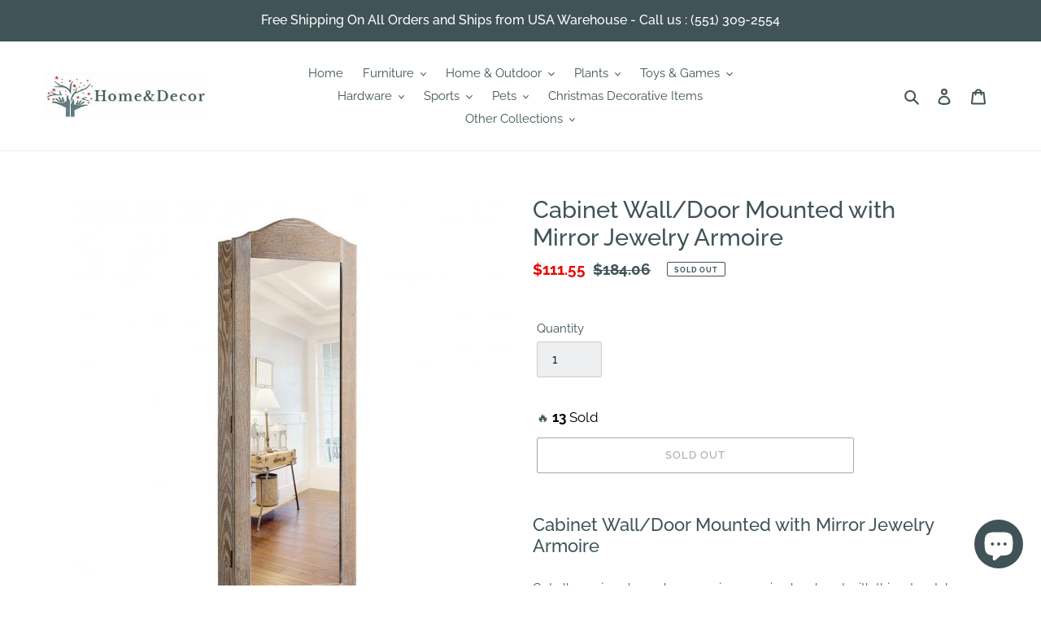

--- FILE ---
content_type: text/css
request_url: https://css.twik.io/spfy55931273377.css
body_size: 582
content:
.grid--uniform>LI.grid__item.grid__item--collection-template.small--one-half,.list-view-items LI.list-view-item,#SiteNav>LI:nth-of-type(2)>DIV>UL,#SiteNav>LI:nth-of-type(3)>DIV>UL,#SiteNav>LI:nth-of-type(4)>DIV>UL,#SiteNav>LI:nth-of-type(5)>DIV>UL,#SiteNav>LI:nth-of-type(6)>DIV>UL,#SiteNav>LI:nth-of-type(7)>DIV>UL,#SiteNav>LI:nth-of-type(8)>DIV>UL,#SiteNav>LI:nth-of-type(9)>DIV>UL,#MobileNav>LI:nth-of-type(2)>UL,#MobileNav>LI:nth-of-type(3)>UL,#MobileNav>LI:nth-of-type(4)>UL,#MobileNav>LI:nth-of-type(5)>UL,#MobileNav>LI:nth-of-type(6)>UL,#MobileNav>LI:nth-of-type(7)>UL,#MobileNav>LI:nth-of-type(8)>UL,#MobileNav>LI:nth-of-type(9)>UL{color: transparent !important; opacity: 0 !important; visibility: hidden !important;}

--- FILE ---
content_type: image/svg+xml
request_url: https://www.furniturehomedecorshop.com/cdn/shop/files/googlepay.svg
body_size: 5598
content:
<svg version="1.2" preserveAspectRatio="xMidYMid meet" height="445" viewBox="0 0 600 333.749992" zoomAndPan="magnify" width="800" xmlns:xlink="http://www.w3.org/1999/xlink" xmlns="http://www.w3.org/2000/svg"><defs><clipPath id="31987dfc66"><path d="M 0.222656 0 L 599.773438 0 L 599.773438 333.5 L 0.222656 333.5 Z M 0.222656 0"></path></clipPath><clipPath id="468e0bc466"><path d="M 235.773438 73 L 548.851562 73 L 548.851562 273 L 235.773438 273 Z M 235.773438 73"></path></clipPath><clipPath id="cce6a2ad1d"><path d="M 66 62.484375 L 209 62.484375 L 209 124 L 66 124 Z M 66 62.484375"></path></clipPath><clipPath id="9aa0a8002c"><path d="M 93.859375 118.753906 C 105.34375 107.199219 121.25 100.03125 138.738281 100.046875 C 154.859375 100.0625 169.570312 106.101562 180.726562 116.03125 C 182.324219 117.453125 184.890625 117.359375 186.40625 115.847656 L 206.875 95.429688 C 208.539062 93.769531 208.492188 91.050781 206.761719 89.457031 C 188.519531 72.660156 164.019531 62.523438 137.144531 62.921875 C 109.972656 63.328125 85.394531 74.585938 67.539062 92.5 C 65.550781 94.5 67.878906 118.683594 67.878906 118.683594 C 67.878906 118.683594 82.652344 130.027344 93.859375 118.753906 Z M 93.859375 118.753906"></path></clipPath><linearGradient id="12e3a3daa5" y2="77.444" gradientUnits="userSpaceOnUse" x2="432.435996" y1="77.444" gradientTransform="matrix(0.393745,0,0,0.392759,38.270284,62.912073)" x1="69.282009"><stop offset="0" style="stop-color:#ff637b;stop-opacity:1;"></stop><stop offset="0.015625" style="stop-color:#ff637b;stop-opacity:1;"></stop><stop offset="0.0234375" style="stop-color:#ff627a;stop-opacity:1;"></stop><stop offset="0.03125" style="stop-color:#ff6179;stop-opacity:1;"></stop><stop offset="0.0390625" style="stop-color:#ff6078;stop-opacity:1;"></stop><stop offset="0.046875" style="stop-color:#ff6077;stop-opacity:1;"></stop><stop offset="0.0546875" style="stop-color:#ff5f77;stop-opacity:1;"></stop><stop offset="0.0625" style="stop-color:#ff5e76;stop-opacity:1;"></stop><stop offset="0.0703125" style="stop-color:#ff5d75;stop-opacity:1;"></stop><stop offset="0.078125" style="stop-color:#ff5c74;stop-opacity:1;"></stop><stop offset="0.0859375" style="stop-color:#ff5c73;stop-opacity:1;"></stop><stop offset="0.09375" style="stop-color:#fe5b73;stop-opacity:1;"></stop><stop offset="0.101562" style="stop-color:#fe5a72;stop-opacity:1;"></stop><stop offset="0.109375" style="stop-color:#fe5971;stop-opacity:1;"></stop><stop offset="0.117188" style="stop-color:#fe5970;stop-opacity:1;"></stop><stop offset="0.125" style="stop-color:#fe5870;stop-opacity:1;"></stop><stop offset="0.132812" style="stop-color:#fe576f;stop-opacity:1;"></stop><stop offset="0.140625" style="stop-color:#fe566e;stop-opacity:1;"></stop><stop offset="0.148438" style="stop-color:#fe566d;stop-opacity:1;"></stop><stop offset="0.15625" style="stop-color:#fe556c;stop-opacity:1;"></stop><stop offset="0.164063" style="stop-color:#fe546c;stop-opacity:1;"></stop><stop offset="0.171875" style="stop-color:#fe536b;stop-opacity:1;"></stop><stop offset="0.179688" style="stop-color:#fe536a;stop-opacity:1;"></stop><stop offset="0.1875" style="stop-color:#fe5269;stop-opacity:1;"></stop><stop offset="0.195313" style="stop-color:#fe5168;stop-opacity:1;"></stop><stop offset="0.203125" style="stop-color:#fe5068;stop-opacity:1;"></stop><stop offset="0.210938" style="stop-color:#fe4f67;stop-opacity:1;"></stop><stop offset="0.21875" style="stop-color:#fe4f66;stop-opacity:1;"></stop><stop offset="0.226563" style="stop-color:#fe4e65;stop-opacity:1;"></stop><stop offset="0.234375" style="stop-color:#fe4d64;stop-opacity:1;"></stop><stop offset="0.242188" style="stop-color:#fe4c64;stop-opacity:1;"></stop><stop offset="0.25" style="stop-color:#fe4c63;stop-opacity:1;"></stop><stop offset="0.257812" style="stop-color:#fd4b62;stop-opacity:1;"></stop><stop offset="0.265625" style="stop-color:#fd4a61;stop-opacity:1;"></stop><stop offset="0.273437" style="stop-color:#fd4960;stop-opacity:1;"></stop><stop offset="0.28125" style="stop-color:#fd4960;stop-opacity:1;"></stop><stop offset="0.289063" style="stop-color:#fd485f;stop-opacity:1;"></stop><stop offset="0.296875" style="stop-color:#fd475e;stop-opacity:1;"></stop><stop offset="0.304688" style="stop-color:#fd465d;stop-opacity:1;"></stop><stop offset="0.3125" style="stop-color:#fd465d;stop-opacity:1;"></stop><stop offset="0.320312" style="stop-color:#fd455c;stop-opacity:1;"></stop><stop offset="0.328125" style="stop-color:#fd445b;stop-opacity:1;"></stop><stop offset="0.335937" style="stop-color:#fd435a;stop-opacity:1;"></stop><stop offset="0.34375" style="stop-color:#fd4259;stop-opacity:1;"></stop><stop offset="0.351562" style="stop-color:#fd4259;stop-opacity:1;"></stop><stop offset="0.359375" style="stop-color:#fd4158;stop-opacity:1;"></stop><stop offset="0.367188" style="stop-color:#fd4057;stop-opacity:1;"></stop><stop offset="0.375" style="stop-color:#fd3f56;stop-opacity:1;"></stop><stop offset="0.382812" style="stop-color:#fd3f55;stop-opacity:1;"></stop><stop offset="0.390625" style="stop-color:#fd3e55;stop-opacity:1;"></stop><stop offset="0.398437" style="stop-color:#fd3d54;stop-opacity:1;"></stop><stop offset="0.40625" style="stop-color:#fd3c53;stop-opacity:1;"></stop><stop offset="0.414062" style="stop-color:#fd3c52;stop-opacity:1;"></stop><stop offset="0.421875" style="stop-color:#fc3b51;stop-opacity:1;"></stop><stop offset="0.429688" style="stop-color:#fc3a51;stop-opacity:1;"></stop><stop offset="0.4375" style="stop-color:#fc3950;stop-opacity:1;"></stop><stop offset="0.445312" style="stop-color:#fc384f;stop-opacity:1;"></stop><stop offset="0.453125" style="stop-color:#fc384e;stop-opacity:1;"></stop><stop offset="0.460938" style="stop-color:#fc374e;stop-opacity:1;"></stop><stop offset="0.46875" style="stop-color:#fc364d;stop-opacity:1;"></stop><stop offset="0.476562" style="stop-color:#fc354c;stop-opacity:1;"></stop><stop offset="0.484375" style="stop-color:#fc354b;stop-opacity:1;"></stop><stop offset="0.492187" style="stop-color:#fc344a;stop-opacity:1;"></stop><stop offset="0.5" style="stop-color:#fc334a;stop-opacity:1;"></stop><stop offset="0.507813" style="stop-color:#fc3249;stop-opacity:1;"></stop><stop offset="0.515625" style="stop-color:#fc3248;stop-opacity:1;"></stop><stop offset="0.523438" style="stop-color:#fc3147;stop-opacity:1;"></stop><stop offset="0.53125" style="stop-color:#fc3046;stop-opacity:1;"></stop><stop offset="0.539062" style="stop-color:#fc2f46;stop-opacity:1;"></stop><stop offset="0.546875" style="stop-color:#fc2f45;stop-opacity:1;"></stop><stop offset="0.554688" style="stop-color:#fc2e44;stop-opacity:1;"></stop><stop offset="0.5625" style="stop-color:#fc2d43;stop-opacity:1;"></stop><stop offset="0.570313" style="stop-color:#fc2c42;stop-opacity:1;"></stop><stop offset="0.578125" style="stop-color:#fb2b42;stop-opacity:1;"></stop><stop offset="0.585938" style="stop-color:#fb2b41;stop-opacity:1;"></stop><stop offset="0.59375" style="stop-color:#fb2a40;stop-opacity:1;"></stop><stop offset="0.601562" style="stop-color:#fb293f;stop-opacity:1;"></stop><stop offset="0.609375" style="stop-color:#fb283f;stop-opacity:1;"></stop><stop offset="0.617188" style="stop-color:#fb283e;stop-opacity:1;"></stop><stop offset="0.625" style="stop-color:#fb273d;stop-opacity:1;"></stop><stop offset="0.632813" style="stop-color:#fb263c;stop-opacity:1;"></stop><stop offset="0.640625" style="stop-color:#fb253b;stop-opacity:1;"></stop><stop offset="0.648438" style="stop-color:#fb253b;stop-opacity:1;"></stop><stop offset="0.65625" style="stop-color:#fb243a;stop-opacity:1;"></stop><stop offset="0.664063" style="stop-color:#fb2339;stop-opacity:1;"></stop><stop offset="0.671875" style="stop-color:#fb2238;stop-opacity:1;"></stop><stop offset="0.679688" style="stop-color:#fb2237;stop-opacity:1;"></stop><stop offset="0.6875" style="stop-color:#fb2137;stop-opacity:1;"></stop><stop offset="0.695312" style="stop-color:#fb2036;stop-opacity:1;"></stop><stop offset="0.703125" style="stop-color:#fb1f35;stop-opacity:1;"></stop><stop offset="0.710938" style="stop-color:#fb1e34;stop-opacity:1;"></stop><stop offset="0.71875" style="stop-color:#fb1e33;stop-opacity:1;"></stop><stop offset="0.726562" style="stop-color:#fb1d33;stop-opacity:1;"></stop><stop offset="0.734375" style="stop-color:#fb1c32;stop-opacity:1;"></stop><stop offset="0.742188" style="stop-color:#fa1b31;stop-opacity:1;"></stop><stop offset="0.75" style="stop-color:#fa1b30;stop-opacity:1;"></stop><stop offset="0.757812" style="stop-color:#fa1a30;stop-opacity:1;"></stop><stop offset="0.765625" style="stop-color:#fa192f;stop-opacity:1;"></stop><stop offset="0.773438" style="stop-color:#fa182e;stop-opacity:1;"></stop><stop offset="0.78125" style="stop-color:#fa182d;stop-opacity:1;"></stop><stop offset="0.789063" style="stop-color:#fa172c;stop-opacity:1;"></stop><stop offset="0.796875" style="stop-color:#fa162c;stop-opacity:1;"></stop><stop offset="0.804688" style="stop-color:#fa152b;stop-opacity:1;"></stop><stop offset="0.8125" style="stop-color:#fa142a;stop-opacity:1;"></stop><stop offset="0.820312" style="stop-color:#fa1429;stop-opacity:1;"></stop><stop offset="0.828125" style="stop-color:#fa1328;stop-opacity:1;"></stop><stop offset="0.835938" style="stop-color:#fa1228;stop-opacity:1;"></stop><stop offset="0.84375" style="stop-color:#fa1127;stop-opacity:1;"></stop><stop offset="0.851563" style="stop-color:#fa1126;stop-opacity:1;"></stop><stop offset="0.859375" style="stop-color:#fa1025;stop-opacity:1;"></stop><stop offset="0.867188" style="stop-color:#fa0f24;stop-opacity:1;"></stop><stop offset="0.875" style="stop-color:#fa0e24;stop-opacity:1;"></stop><stop offset="0.882813" style="stop-color:#fa0e23;stop-opacity:1;"></stop><stop offset="0.890625" style="stop-color:#fa0d22;stop-opacity:1;"></stop><stop offset="0.898438" style="stop-color:#fa0c21;stop-opacity:1;"></stop><stop offset="0.90625" style="stop-color:#f90b21;stop-opacity:1;"></stop><stop offset="0.914063" style="stop-color:#f90b20;stop-opacity:1;"></stop><stop offset="0.921875" style="stop-color:#f90a1f;stop-opacity:1;"></stop><stop offset="0.929688" style="stop-color:#f9091e;stop-opacity:1;"></stop><stop offset="0.9375" style="stop-color:#f9081d;stop-opacity:1;"></stop><stop offset="0.945313" style="stop-color:#f9071d;stop-opacity:1;"></stop><stop offset="0.953125" style="stop-color:#f9071c;stop-opacity:1;"></stop><stop offset="0.960938" style="stop-color:#f9061b;stop-opacity:1;"></stop><stop offset="0.96875" style="stop-color:#f9051a;stop-opacity:1;"></stop><stop offset="0.976563" style="stop-color:#f90419;stop-opacity:1;"></stop><stop offset="0.984375" style="stop-color:#f90419;stop-opacity:1;"></stop><stop offset="0.992188" style="stop-color:#f90318;stop-opacity:1;"></stop><stop offset="1" style="stop-color:#f90217;stop-opacity:1;"></stop></linearGradient><clipPath id="596fa9ca2f"><path d="M 77 79 L 199 79 L 199 119 L 77 119 Z M 77 79"></path></clipPath><clipPath id="36095f29d6"><path d="M 93.859375 118.753906 C 105.34375 107.199219 121.25 100.03125 138.738281 100.046875 C 154.859375 100.0625 169.570312 106.101562 180.726562 116.03125 C 182.324219 117.453125 184.890625 117.359375 186.40625 115.847656 L 198.152344 104.132812 C 197.128906 103.34375 196.121094 102.515625 195.136719 101.644531 C 179.820312 88.117188 159.898438 79.507812 137.78125 79.742188 C 114.84375 79.980469 94.242188 89.3125 79.347656 104.277344 C 77.71875 105.914062 77.078125 118.707031 77.078125 118.707031 C 77.078125 118.707031 78.988281 118.535156 93.859375 118.753906 Z M 93.859375 118.753906"></path></clipPath><linearGradient id="197c65395d" y2="6.010098" gradientUnits="userSpaceOnUse" x2="134.808023" y1="209.715828" gradientTransform="matrix(0.393745,0,0,0.392759,38.270284,62.912073)" x1="338.512853"><stop offset="0" style="stop-color:#ff6178;stop-opacity:1;"></stop><stop offset="0.0078125" style="stop-color:#ff6078;stop-opacity:1;"></stop><stop offset="0.015625" style="stop-color:#ff5f77;stop-opacity:1;"></stop><stop offset="0.0234375" style="stop-color:#ff5f77;stop-opacity:1;"></stop><stop offset="0.03125" style="stop-color:#ff5e76;stop-opacity:1;"></stop><stop offset="0.0390625" style="stop-color:#ff5d75;stop-opacity:1;"></stop><stop offset="0.046875" style="stop-color:#ff5d75;stop-opacity:1;"></stop><stop offset="0.0546875" style="stop-color:#ff5c74;stop-opacity:1;"></stop><stop offset="0.0625" style="stop-color:#ff5b73;stop-opacity:1;"></stop><stop offset="0.0703125" style="stop-color:#fe5b72;stop-opacity:1;"></stop><stop offset="0.078125" style="stop-color:#fe5a72;stop-opacity:1;"></stop><stop offset="0.0859375" style="stop-color:#fe5971;stop-opacity:1;"></stop><stop offset="0.09375" style="stop-color:#fe5970;stop-opacity:1;"></stop><stop offset="0.101562" style="stop-color:#fe5870;stop-opacity:1;"></stop><stop offset="0.109375" style="stop-color:#fe576f;stop-opacity:1;"></stop><stop offset="0.117188" style="stop-color:#fe576e;stop-opacity:1;"></stop><stop offset="0.125" style="stop-color:#fe566d;stop-opacity:1;"></stop><stop offset="0.132813" style="stop-color:#fe556d;stop-opacity:1;"></stop><stop offset="0.140625" style="stop-color:#fe556c;stop-opacity:1;"></stop><stop offset="0.148438" style="stop-color:#fe546b;stop-opacity:1;"></stop><stop offset="0.15625" style="stop-color:#fe536b;stop-opacity:1;"></stop><stop offset="0.164063" style="stop-color:#fe526a;stop-opacity:1;"></stop><stop offset="0.171875" style="stop-color:#fe5269;stop-opacity:1;"></stop><stop offset="0.179688" style="stop-color:#fe5169;stop-opacity:1;"></stop><stop offset="0.1875" style="stop-color:#fe5068;stop-opacity:1;"></stop><stop offset="0.195312" style="stop-color:#fe5067;stop-opacity:1;"></stop><stop offset="0.203125" style="stop-color:#fe4f66;stop-opacity:1;"></stop><stop offset="0.210938" style="stop-color:#fe4e66;stop-opacity:1;"></stop><stop offset="0.21875" style="stop-color:#fe4e65;stop-opacity:1;"></stop><stop offset="0.226563" style="stop-color:#fe4d64;stop-opacity:1;"></stop><stop offset="0.234375" style="stop-color:#fe4c64;stop-opacity:1;"></stop><stop offset="0.242188" style="stop-color:#fe4c63;stop-opacity:1;"></stop><stop offset="0.245254" style="stop-color:#fd4b62;stop-opacity:1;"></stop><stop offset="0.25" style="stop-color:#fd4b62;stop-opacity:1;"></stop><stop offset="0.257813" style="stop-color:#fd4a61;stop-opacity:1;"></stop><stop offset="0.265625" style="stop-color:#fd4a61;stop-opacity:1;"></stop><stop offset="0.273438" style="stop-color:#fd4960;stop-opacity:1;"></stop><stop offset="0.28125" style="stop-color:#fd485f;stop-opacity:1;"></stop><stop offset="0.289063" style="stop-color:#fd485f;stop-opacity:1;"></stop><stop offset="0.296875" style="stop-color:#fd475e;stop-opacity:1;"></stop><stop offset="0.304688" style="stop-color:#fd465d;stop-opacity:1;"></stop><stop offset="0.3125" style="stop-color:#fd465d;stop-opacity:1;"></stop><stop offset="0.320312" style="stop-color:#fd455c;stop-opacity:1;"></stop><stop offset="0.328125" style="stop-color:#fd445b;stop-opacity:1;"></stop><stop offset="0.335937" style="stop-color:#fd435a;stop-opacity:1;"></stop><stop offset="0.34375" style="stop-color:#fd435a;stop-opacity:1;"></stop><stop offset="0.351562" style="stop-color:#fd4259;stop-opacity:1;"></stop><stop offset="0.359375" style="stop-color:#fd4158;stop-opacity:1;"></stop><stop offset="0.367188" style="stop-color:#fd4158;stop-opacity:1;"></stop><stop offset="0.375" style="stop-color:#fd4057;stop-opacity:1;"></stop><stop offset="0.382812" style="stop-color:#fd3f56;stop-opacity:1;"></stop><stop offset="0.390625" style="stop-color:#fd3f55;stop-opacity:1;"></stop><stop offset="0.398438" style="stop-color:#fd3e55;stop-opacity:1;"></stop><stop offset="0.40625" style="stop-color:#fd3d54;stop-opacity:1;"></stop><stop offset="0.414062" style="stop-color:#fd3d53;stop-opacity:1;"></stop><stop offset="0.421875" style="stop-color:#fd3c53;stop-opacity:1;"></stop><stop offset="0.429688" style="stop-color:#fc3b52;stop-opacity:1;"></stop><stop offset="0.4375" style="stop-color:#fc3b51;stop-opacity:1;"></stop><stop offset="0.445313" style="stop-color:#fc3a51;stop-opacity:1;"></stop><stop offset="0.453125" style="stop-color:#fc3950;stop-opacity:1;"></stop><stop offset="0.460938" style="stop-color:#fc394f;stop-opacity:1;"></stop><stop offset="0.46875" style="stop-color:#fc384e;stop-opacity:1;"></stop><stop offset="0.476563" style="stop-color:#fc374e;stop-opacity:1;"></stop><stop offset="0.484375" style="stop-color:#fc364d;stop-opacity:1;"></stop><stop offset="0.492188" style="stop-color:#fc364c;stop-opacity:1;"></stop><stop offset="0.5" style="stop-color:#fc354c;stop-opacity:1;"></stop><stop offset="0.507812" style="stop-color:#fc344b;stop-opacity:1;"></stop><stop offset="0.515625" style="stop-color:#fc344a;stop-opacity:1;"></stop><stop offset="0.523438" style="stop-color:#fc3349;stop-opacity:1;"></stop><stop offset="0.53125" style="stop-color:#fc3249;stop-opacity:1;"></stop><stop offset="0.539062" style="stop-color:#fc3248;stop-opacity:1;"></stop><stop offset="0.546875" style="stop-color:#fc3147;stop-opacity:1;"></stop><stop offset="0.554687" style="stop-color:#fc3047;stop-opacity:1;"></stop><stop offset="0.5625" style="stop-color:#fc3046;stop-opacity:1;"></stop><stop offset="0.570312" style="stop-color:#fc2f45;stop-opacity:1;"></stop><stop offset="0.578125" style="stop-color:#fc2e45;stop-opacity:1;"></stop><stop offset="0.585937" style="stop-color:#fc2e44;stop-opacity:1;"></stop><stop offset="0.59375" style="stop-color:#fc2d43;stop-opacity:1;"></stop><stop offset="0.601563" style="stop-color:#fc2c42;stop-opacity:1;"></stop><stop offset="0.609375" style="stop-color:#fb2c42;stop-opacity:1;"></stop><stop offset="0.617188" style="stop-color:#fb2b41;stop-opacity:1;"></stop><stop offset="0.625" style="stop-color:#fb2a40;stop-opacity:1;"></stop><stop offset="0.632813" style="stop-color:#fb2940;stop-opacity:1;"></stop><stop offset="0.640625" style="stop-color:#fb293f;stop-opacity:1;"></stop><stop offset="0.648438" style="stop-color:#fb283e;stop-opacity:1;"></stop><stop offset="0.65625" style="stop-color:#fb273e;stop-opacity:1;"></stop><stop offset="0.664062" style="stop-color:#fb273d;stop-opacity:1;"></stop><stop offset="0.671875" style="stop-color:#fb263c;stop-opacity:1;"></stop><stop offset="0.679688" style="stop-color:#fb253b;stop-opacity:1;"></stop><stop offset="0.6875" style="stop-color:#fb253b;stop-opacity:1;"></stop><stop offset="0.695312" style="stop-color:#fb243a;stop-opacity:1;"></stop><stop offset="0.703125" style="stop-color:#fb2339;stop-opacity:1;"></stop><stop offset="0.710938" style="stop-color:#fb2339;stop-opacity:1;"></stop><stop offset="0.71875" style="stop-color:#fb2238;stop-opacity:1;"></stop><stop offset="0.726562" style="stop-color:#fb2137;stop-opacity:1;"></stop><stop offset="0.734375" style="stop-color:#fb2136;stop-opacity:1;"></stop><stop offset="0.742188" style="stop-color:#fb2036;stop-opacity:1;"></stop><stop offset="0.75" style="stop-color:#fb1f35;stop-opacity:1;"></stop><stop offset="0.754746" style="stop-color:#fb1f34;stop-opacity:1;"></stop><stop offset="0.757812" style="stop-color:#fb1e34;stop-opacity:1;"></stop><stop offset="0.765625" style="stop-color:#fb1e34;stop-opacity:1;"></stop><stop offset="0.773438" style="stop-color:#fb1d33;stop-opacity:1;"></stop><stop offset="0.78125" style="stop-color:#fb1c32;stop-opacity:1;"></stop><stop offset="0.789062" style="stop-color:#fb1c32;stop-opacity:1;"></stop><stop offset="0.796875" style="stop-color:#fa1b31;stop-opacity:1;"></stop><stop offset="0.804688" style="stop-color:#fa1a30;stop-opacity:1;"></stop><stop offset="0.8125" style="stop-color:#fa1a2f;stop-opacity:1;"></stop><stop offset="0.820312" style="stop-color:#fa192f;stop-opacity:1;"></stop><stop offset="0.828125" style="stop-color:#fa182e;stop-opacity:1;"></stop><stop offset="0.835938" style="stop-color:#fa182d;stop-opacity:1;"></stop><stop offset="0.84375" style="stop-color:#fa172d;stop-opacity:1;"></stop><stop offset="0.851562" style="stop-color:#fa162c;stop-opacity:1;"></stop><stop offset="0.859375" style="stop-color:#fa162b;stop-opacity:1;"></stop><stop offset="0.867188" style="stop-color:#fa152a;stop-opacity:1;"></stop><stop offset="0.875" style="stop-color:#fa142a;stop-opacity:1;"></stop><stop offset="0.882812" style="stop-color:#fa1429;stop-opacity:1;"></stop><stop offset="0.890625" style="stop-color:#fa1328;stop-opacity:1;"></stop><stop offset="0.898438" style="stop-color:#fa1228;stop-opacity:1;"></stop><stop offset="0.90625" style="stop-color:#fa1227;stop-opacity:1;"></stop><stop offset="0.914062" style="stop-color:#fa1126;stop-opacity:1;"></stop><stop offset="0.921875" style="stop-color:#fa1026;stop-opacity:1;"></stop><stop offset="0.929688" style="stop-color:#fa0f25;stop-opacity:1;"></stop><stop offset="0.9375" style="stop-color:#fa0f24;stop-opacity:1;"></stop><stop offset="0.945312" style="stop-color:#fa0e23;stop-opacity:1;"></stop><stop offset="0.953125" style="stop-color:#fa0d23;stop-opacity:1;"></stop><stop offset="0.960938" style="stop-color:#fa0d22;stop-opacity:1;"></stop><stop offset="0.96875" style="stop-color:#fa0c21;stop-opacity:1;"></stop><stop offset="0.976562" style="stop-color:#f90b21;stop-opacity:1;"></stop><stop offset="0.984375" style="stop-color:#f90b20;stop-opacity:1;"></stop><stop offset="0.992187" style="stop-color:#f90a1f;stop-opacity:1;"></stop><stop offset="1" style="stop-color:#f9091e;stop-opacity:1;"></stop></linearGradient><clipPath id="f62ae8214e"><path d="M 38.230469 92 L 95 92 L 95 235 L 38.230469 235 Z M 38.230469 92"></path></clipPath><clipPath id="1bbc1e9264"><path d="M 75.503906 162.496094 C 75.34375 180.226562 82.527344 196.28125 94.199219 207.824219 L 85.238281 227.105469 L 67.875 234.082031 C 49.621094 215.96875 38.308594 190.910156 38.269531 163.210938 C 38.230469 135.707031 49.425781 110.675781 67.542969 92.503906 L 93.859375 118.753906 C 82.652344 130.027344 75.652344 145.472656 75.503906 162.496094 Z M 75.503906 162.496094"></path></clipPath><linearGradient id="e1a9973b79" y2="379.330503" gradientUnits="userSpaceOnUse" x2="198.519496" y1="128.025502" gradientTransform="matrix(0.393745,0,0,0.392759,38.270284,62.912073)" x1="-52.785496"><stop offset="0" style="stop-color:#ffd833;stop-opacity:1;"></stop><stop offset="0.25" style="stop-color:#ffd733;stop-opacity:1;"></stop><stop offset="0.265625" style="stop-color:#fed733;stop-opacity:1;"></stop><stop offset="0.28125" style="stop-color:#fed633;stop-opacity:1;"></stop><stop offset="0.282804" style="stop-color:#fed533;stop-opacity:1;"></stop><stop offset="0.296875" style="stop-color:#fed433;stop-opacity:1;"></stop><stop offset="0.3125" style="stop-color:#fdd433;stop-opacity:1;"></stop><stop offset="0.328125" style="stop-color:#fdd333;stop-opacity:1;"></stop><stop offset="0.34375" style="stop-color:#fdd233;stop-opacity:1;"></stop><stop offset="0.359375" style="stop-color:#fcd133;stop-opacity:1;"></stop><stop offset="0.375" style="stop-color:#fcd033;stop-opacity:1;"></stop><stop offset="0.390625" style="stop-color:#fbcf32;stop-opacity:1;"></stop><stop offset="0.40625" style="stop-color:#fbce32;stop-opacity:1;"></stop><stop offset="0.421875" style="stop-color:#fbcd32;stop-opacity:1;"></stop><stop offset="0.4375" style="stop-color:#facc32;stop-opacity:1;"></stop><stop offset="0.453125" style="stop-color:#facb32;stop-opacity:1;"></stop><stop offset="0.46875" style="stop-color:#faca32;stop-opacity:1;"></stop><stop offset="0.484375" style="stop-color:#f9c932;stop-opacity:1;"></stop><stop offset="0.5" style="stop-color:#f9c832;stop-opacity:1;"></stop><stop offset="0.515625" style="stop-color:#f9c732;stop-opacity:1;"></stop><stop offset="0.53125" style="stop-color:#f8c632;stop-opacity:1;"></stop><stop offset="0.546875" style="stop-color:#f8c532;stop-opacity:1;"></stop><stop offset="0.5625" style="stop-color:#f7c432;stop-opacity:1;"></stop><stop offset="0.578125" style="stop-color:#f7c332;stop-opacity:1;"></stop><stop offset="0.59375" style="stop-color:#f7c232;stop-opacity:1;"></stop><stop offset="0.609375" style="stop-color:#f6c132;stop-opacity:1;"></stop><stop offset="0.625" style="stop-color:#f6c032;stop-opacity:1;"></stop><stop offset="0.640625" style="stop-color:#f6bf32;stop-opacity:1;"></stop><stop offset="0.65625" style="stop-color:#f5bf31;stop-opacity:1;"></stop><stop offset="0.671875" style="stop-color:#f5be31;stop-opacity:1;"></stop><stop offset="0.6875" style="stop-color:#f4bd31;stop-opacity:1;"></stop><stop offset="0.703125" style="stop-color:#f4bc31;stop-opacity:1;"></stop><stop offset="0.717196" style="stop-color:#f4bb31;stop-opacity:1;"></stop><stop offset="0.71875" style="stop-color:#f4ba31;stop-opacity:1;"></stop><stop offset="0.734375" style="stop-color:#f3ba31;stop-opacity:1;"></stop><stop offset="0.75" style="stop-color:#f3b931;stop-opacity:1;"></stop><stop offset="0.765625" style="stop-color:#f3b831;stop-opacity:1;"></stop><stop offset="0.78125" style="stop-color:#f2b731;stop-opacity:1;"></stop><stop offset="0.8125" style="stop-color:#f2b631;stop-opacity:1;"></stop><stop offset="0.875" style="stop-color:#f2b631;stop-opacity:1;"></stop><stop offset="1" style="stop-color:#f2b631;stop-opacity:1;"></stop></linearGradient><clipPath id="f8ba1c8ddc"><path d="M 55 104 L 95 104 L 95 223 L 55 223 Z M 55 104"></path></clipPath><clipPath id="da3b03c742"><path d="M 75.503906 162.496094 C 75.34375 180.226562 82.527344 196.28125 94.199219 207.824219 L 79.804688 222.183594 C 64.867188 207.382812 55.507812 186.988281 55.148438 164.414062 C 54.777344 140.929688 64.058594 119.636719 79.351562 104.28125 L 93.859375 118.753906 C 82.652344 130.027344 75.652344 145.472656 75.503906 162.496094 Z M 75.503906 162.496094"></path></clipPath><linearGradient id="daf6caf98d" y2="148.882995" gradientUnits="userSpaceOnUse" x2="-1.633005" y1="349.037994" gradientTransform="matrix(0.393745,0,0,0.392759,38.270284,62.912073)" x1="198.521994"><stop offset="0" style="stop-color:#ffd833;stop-opacity:1;"></stop><stop offset="0.125" style="stop-color:#ffd833;stop-opacity:1;"></stop><stop offset="0.140625" style="stop-color:#ffd733;stop-opacity:1;"></stop><stop offset="0.15625" style="stop-color:#fed633;stop-opacity:1;"></stop><stop offset="0.171875" style="stop-color:#fed633;stop-opacity:1;"></stop><stop offset="0.1875" style="stop-color:#fed533;stop-opacity:1;"></stop><stop offset="0.203125" style="stop-color:#fed433;stop-opacity:1;"></stop><stop offset="0.21875" style="stop-color:#fdd333;stop-opacity:1;"></stop><stop offset="0.234375" style="stop-color:#fdd333;stop-opacity:1;"></stop><stop offset="0.25" style="stop-color:#fdd233;stop-opacity:1;"></stop><stop offset="0.250106" style="stop-color:#fcd133;stop-opacity:1;"></stop><stop offset="0.265625" style="stop-color:#fcd133;stop-opacity:1;"></stop><stop offset="0.28125" style="stop-color:#fcd133;stop-opacity:1;"></stop><stop offset="0.296875" style="stop-color:#fcd033;stop-opacity:1;"></stop><stop offset="0.3125" style="stop-color:#fccf32;stop-opacity:1;"></stop><stop offset="0.328125" style="stop-color:#fbce32;stop-opacity:1;"></stop><stop offset="0.34375" style="stop-color:#fbce32;stop-opacity:1;"></stop><stop offset="0.359375" style="stop-color:#fbcd32;stop-opacity:1;"></stop><stop offset="0.375" style="stop-color:#fbcc32;stop-opacity:1;"></stop><stop offset="0.390625" style="stop-color:#facc32;stop-opacity:1;"></stop><stop offset="0.40625" style="stop-color:#facb32;stop-opacity:1;"></stop><stop offset="0.421875" style="stop-color:#faca32;stop-opacity:1;"></stop><stop offset="0.4375" style="stop-color:#f9c932;stop-opacity:1;"></stop><stop offset="0.453125" style="stop-color:#f9c932;stop-opacity:1;"></stop><stop offset="0.46875" style="stop-color:#f9c832;stop-opacity:1;"></stop><stop offset="0.484375" style="stop-color:#f9c732;stop-opacity:1;"></stop><stop offset="0.5" style="stop-color:#f8c732;stop-opacity:1;"></stop><stop offset="0.515625" style="stop-color:#f8c632;stop-opacity:1;"></stop><stop offset="0.53125" style="stop-color:#f8c532;stop-opacity:1;"></stop><stop offset="0.546875" style="stop-color:#f7c432;stop-opacity:1;"></stop><stop offset="0.5625" style="stop-color:#f7c432;stop-opacity:1;"></stop><stop offset="0.578125" style="stop-color:#f7c332;stop-opacity:1;"></stop><stop offset="0.59375" style="stop-color:#f7c232;stop-opacity:1;"></stop><stop offset="0.609375" style="stop-color:#f6c232;stop-opacity:1;"></stop><stop offset="0.625" style="stop-color:#f6c132;stop-opacity:1;"></stop><stop offset="0.640625" style="stop-color:#f6c032;stop-opacity:1;"></stop><stop offset="0.65625" style="stop-color:#f6bf32;stop-opacity:1;"></stop><stop offset="0.671875" style="stop-color:#f5bf31;stop-opacity:1;"></stop><stop offset="0.6875" style="stop-color:#f5be31;stop-opacity:1;"></stop><stop offset="0.703125" style="stop-color:#f5bd31;stop-opacity:1;"></stop><stop offset="0.71875" style="stop-color:#f4bd31;stop-opacity:1;"></stop><stop offset="0.734375" style="stop-color:#f4bc31;stop-opacity:1;"></stop><stop offset="0.749894" style="stop-color:#f4bb31;stop-opacity:1;"></stop><stop offset="0.75" style="stop-color:#f4bb31;stop-opacity:1;"></stop><stop offset="0.765625" style="stop-color:#f4ba31;stop-opacity:1;"></stop><stop offset="0.78125" style="stop-color:#f3ba31;stop-opacity:1;"></stop><stop offset="0.796875" style="stop-color:#f3b931;stop-opacity:1;"></stop><stop offset="0.8125" style="stop-color:#f3b831;stop-opacity:1;"></stop><stop offset="0.828125" style="stop-color:#f3b731;stop-opacity:1;"></stop><stop offset="0.84375" style="stop-color:#f2b731;stop-opacity:1;"></stop><stop offset="0.875" style="stop-color:#f2b631;stop-opacity:1;"></stop><stop offset="1" style="stop-color:#f2b631;stop-opacity:1;"></stop></linearGradient><clipPath id="b0c88e0392"><path d="M 67 207 L 210 207 L 210 263.332031 L 67 263.332031 Z M 67 207"></path></clipPath><clipPath id="a52d8fbfa0"><path d="M 183.203125 207.875 C 171.691406 219.253906 155.796875 226.195312 138.265625 226.082031 C 121.082031 225.972656 105.527344 219.019531 94.203125 207.820312 L 67.878906 234.078125 C 85.964844 252.019531 110.859375 263.136719 138.359375 263.21875 C 165.917969 263.304688 190.980469 252 209.210938 233.816406 L 201.6875 217.773438 Z M 183.203125 207.875"></path></clipPath><linearGradient id="380af5b822" y2="557.142484" gradientUnits="userSpaceOnUse" x2="387.212504" y1="307.037475" gradientTransform="matrix(0.393745,0,0,0.392759,38.270284,62.912073)" x1="137.107462"><stop offset="0" style="stop-color:#28a265;stop-opacity:1;"></stop><stop offset="0.25" style="stop-color:#28a265;stop-opacity:1;"></stop><stop offset="0.282413" style="stop-color:#28a265;stop-opacity:1;"></stop><stop offset="0.375" style="stop-color:#28a265;stop-opacity:1;"></stop><stop offset="0.390625" style="stop-color:#28a265;stop-opacity:1;"></stop><stop offset="0.398438" style="stop-color:#28a165;stop-opacity:1;"></stop><stop offset="0.40625" style="stop-color:#28a065;stop-opacity:1;"></stop><stop offset="0.414063" style="stop-color:#28a064;stop-opacity:1;"></stop><stop offset="0.421875" style="stop-color:#289f64;stop-opacity:1;"></stop><stop offset="0.429688" style="stop-color:#289f64;stop-opacity:1;"></stop><stop offset="0.4375" style="stop-color:#289e64;stop-opacity:1;"></stop><stop offset="0.445313" style="stop-color:#289d64;stop-opacity:1;"></stop><stop offset="0.453125" style="stop-color:#289d64;stop-opacity:1;"></stop><stop offset="0.460938" style="stop-color:#289c63;stop-opacity:1;"></stop><stop offset="0.46875" style="stop-color:#289b63;stop-opacity:1;"></stop><stop offset="0.476562" style="stop-color:#289b63;stop-opacity:1;"></stop><stop offset="0.484375" style="stop-color:#289a63;stop-opacity:1;"></stop><stop offset="0.492188" style="stop-color:#289963;stop-opacity:1;"></stop><stop offset="0.5" style="stop-color:#289962;stop-opacity:1;"></stop><stop offset="0.507812" style="stop-color:#289862;stop-opacity:1;"></stop><stop offset="0.515625" style="stop-color:#289862;stop-opacity:1;"></stop><stop offset="0.523438" style="stop-color:#289762;stop-opacity:1;"></stop><stop offset="0.53125" style="stop-color:#289662;stop-opacity:1;"></stop><stop offset="0.539063" style="stop-color:#289662;stop-opacity:1;"></stop><stop offset="0.546875" style="stop-color:#289561;stop-opacity:1;"></stop><stop offset="0.554688" style="stop-color:#289461;stop-opacity:1;"></stop><stop offset="0.5625" style="stop-color:#289461;stop-opacity:1;"></stop><stop offset="0.570313" style="stop-color:#289361;stop-opacity:1;"></stop><stop offset="0.578125" style="stop-color:#289361;stop-opacity:1;"></stop><stop offset="0.585938" style="stop-color:#289261;stop-opacity:1;"></stop><stop offset="0.59375" style="stop-color:#289160;stop-opacity:1;"></stop><stop offset="0.601562" style="stop-color:#289160;stop-opacity:1;"></stop><stop offset="0.609375" style="stop-color:#289060;stop-opacity:1;"></stop><stop offset="0.617188" style="stop-color:#288f60;stop-opacity:1;"></stop><stop offset="0.625" style="stop-color:#288f60;stop-opacity:1;"></stop><stop offset="0.632812" style="stop-color:#288e60;stop-opacity:1;"></stop><stop offset="0.640625" style="stop-color:#288d5f;stop-opacity:1;"></stop><stop offset="0.648438" style="stop-color:#288d5f;stop-opacity:1;"></stop><stop offset="0.65625" style="stop-color:#288c5f;stop-opacity:1;"></stop><stop offset="0.664062" style="stop-color:#288c5f;stop-opacity:1;"></stop><stop offset="0.671875" style="stop-color:#288b5f;stop-opacity:1;"></stop><stop offset="0.679688" style="stop-color:#288a5e;stop-opacity:1;"></stop><stop offset="0.6875" style="stop-color:#288a5e;stop-opacity:1;"></stop><stop offset="0.717587" style="stop-color:#28895e;stop-opacity:1;"></stop><stop offset="0.75" style="stop-color:#28895e;stop-opacity:1;"></stop><stop offset="1" style="stop-color:#28895e;stop-opacity:1;"></stop></linearGradient><clipPath id="073d009c40"><path d="M 79 207 L 198 207 L 198 247 L 79 247 Z M 79 207"></path></clipPath><clipPath id="c75c0e79cd"><path d="M 183.203125 207.875 C 171.691406 219.253906 155.796875 226.195312 138.265625 226.082031 C 121.082031 225.976562 105.527344 219.019531 94.203125 207.820312 L 79.804688 222.179688 C 94.90625 237.144531 115.707031 246.394531 138.675781 246.394531 C 161.644531 246.394531 182.441406 237.144531 197.542969 222.179688 Z M 183.203125 207.875"></path></clipPath><linearGradient id="12e9feb908" y2="312.475" gradientUnits="userSpaceOnUse" x2="161.964004" y1="511.090992" gradientTransform="matrix(0.393745,0,0,0.392759,38.270284,62.912073)" x1="360.580003"><stop offset="0" style="stop-color:#28a265;stop-opacity:1;"></stop><stop offset="0.0625" style="stop-color:#28a265;stop-opacity:1;"></stop><stop offset="0.09375" style="stop-color:#28a165;stop-opacity:1;"></stop><stop offset="0.125" style="stop-color:#28a065;stop-opacity:1;"></stop><stop offset="0.15625" style="stop-color:#28a064;stop-opacity:1;"></stop><stop offset="0.1875" style="stop-color:#289f64;stop-opacity:1;"></stop><stop offset="0.21875" style="stop-color:#289e64;stop-opacity:1;"></stop><stop offset="0.247238" style="stop-color:#289d64;stop-opacity:1;"></stop><stop offset="0.25" style="stop-color:#289d64;stop-opacity:1;"></stop><stop offset="0.28125" style="stop-color:#289d64;stop-opacity:1;"></stop><stop offset="0.3125" style="stop-color:#289c63;stop-opacity:1;"></stop><stop offset="0.34375" style="stop-color:#289b63;stop-opacity:1;"></stop><stop offset="0.375" style="stop-color:#289b63;stop-opacity:1;"></stop><stop offset="0.40625" style="stop-color:#289a63;stop-opacity:1;"></stop><stop offset="0.4375" style="stop-color:#289963;stop-opacity:1;"></stop><stop offset="0.46875" style="stop-color:#289962;stop-opacity:1;"></stop><stop offset="0.5" style="stop-color:#289862;stop-opacity:1;"></stop><stop offset="0.53125" style="stop-color:#289762;stop-opacity:1;"></stop><stop offset="0.5625" style="stop-color:#289762;stop-opacity:1;"></stop><stop offset="0.59375" style="stop-color:#289662;stop-opacity:1;"></stop><stop offset="0.625" style="stop-color:#289561;stop-opacity:1;"></stop><stop offset="0.65625" style="stop-color:#289461;stop-opacity:1;"></stop><stop offset="0.6875" style="stop-color:#289461;stop-opacity:1;"></stop><stop offset="0.71875" style="stop-color:#289361;stop-opacity:1;"></stop><stop offset="0.75" style="stop-color:#289261;stop-opacity:1;"></stop><stop offset="0.752762" style="stop-color:#289261;stop-opacity:1;"></stop><stop offset="0.78125" style="stop-color:#289160;stop-opacity:1;"></stop><stop offset="0.8125" style="stop-color:#289160;stop-opacity:1;"></stop><stop offset="0.84375" style="stop-color:#289060;stop-opacity:1;"></stop><stop offset="0.875" style="stop-color:#289060;stop-opacity:1;"></stop><stop offset="0.90625" style="stop-color:#288f60;stop-opacity:1;"></stop><stop offset="0.9375" style="stop-color:#288e60;stop-opacity:1;"></stop><stop offset="0.96875" style="stop-color:#288e5f;stop-opacity:1;"></stop><stop offset="1" style="stop-color:#288d5f;stop-opacity:1;"></stop></linearGradient><clipPath id="e614662da3"><path d="M 138 149 L 239.082031 149 L 239.082031 234 L 138 234 Z M 138 149"></path></clipPath><clipPath id="90551f0dc4"><path d="M 239.082031 152.78125 C 239.082031 150.804688 237.476562 149.203125 235.496094 149.203125 L 142.035156 149.203125 C 140.265625 149.203125 138.824219 150.640625 138.824219 152.40625 L 138.824219 183.230469 C 138.824219 185 140.265625 186.433594 142.035156 186.433594 L 187.679688 186.433594 C 192.382812 186.433594 195.300781 191.550781 192.882812 195.574219 C 190.183594 200.0625 186.9375 204.175781 183.242188 207.832031 C 183.226562 207.847656 183.21875 207.863281 183.203125 207.875 L 209.214844 233.820312 C 210.441406 232.597656 211.6875 231.371094 212.945312 230.140625 C 229.195312 212.164062 239.082031 188.3125 239.082031 162.289062 Z M 239.082031 152.78125"></path></clipPath><linearGradient id="8cef6ef2a3" y2="414.919477" gradientUnits="userSpaceOnUse" x2="530.230487" y1="179.890474" gradientTransform="matrix(0.393745,0,0,0.392759,38.270284,62.912073)" x1="295.201484"><stop offset="0" style="stop-color:#7faef4;stop-opacity:1;"></stop><stop offset="0.25" style="stop-color:#7faef4;stop-opacity:1;"></stop><stop offset="0.28125" style="stop-color:#7faef4;stop-opacity:1;"></stop><stop offset="0.296875" style="stop-color:#7faef4;stop-opacity:1;"></stop><stop offset="0.304688" style="stop-color:#7eadf4;stop-opacity:1;"></stop><stop offset="0.3125" style="stop-color:#7dadf4;stop-opacity:1;"></stop><stop offset="0.320312" style="stop-color:#7dacf4;stop-opacity:1;"></stop><stop offset="0.328125" style="stop-color:#7cacf4;stop-opacity:1;"></stop><stop offset="0.335938" style="stop-color:#7babf4;stop-opacity:1;"></stop><stop offset="0.34375" style="stop-color:#7aabf4;stop-opacity:1;"></stop><stop offset="0.351562" style="stop-color:#79aaf4;stop-opacity:1;"></stop><stop offset="0.359375" style="stop-color:#79aaf4;stop-opacity:1;"></stop><stop offset="0.367187" style="stop-color:#78a9f4;stop-opacity:1;"></stop><stop offset="0.375" style="stop-color:#77a9f4;stop-opacity:1;"></stop><stop offset="0.382812" style="stop-color:#76a8f4;stop-opacity:1;"></stop><stop offset="0.390625" style="stop-color:#75a8f3;stop-opacity:1;"></stop><stop offset="0.398437" style="stop-color:#75a7f3;stop-opacity:1;"></stop><stop offset="0.40625" style="stop-color:#74a7f3;stop-opacity:1;"></stop><stop offset="0.414062" style="stop-color:#73a6f3;stop-opacity:1;"></stop><stop offset="0.421875" style="stop-color:#72a6f3;stop-opacity:1;"></stop><stop offset="0.429688" style="stop-color:#72a5f3;stop-opacity:1;"></stop><stop offset="0.4375" style="stop-color:#71a5f3;stop-opacity:1;"></stop><stop offset="0.445312" style="stop-color:#70a4f3;stop-opacity:1;"></stop><stop offset="0.453125" style="stop-color:#6fa4f3;stop-opacity:1;"></stop><stop offset="0.458329" style="stop-color:#6ea3f3;stop-opacity:1;"></stop><stop offset="0.460938" style="stop-color:#6ea3f3;stop-opacity:1;"></stop><stop offset="0.46875" style="stop-color:#6ea3f3;stop-opacity:1;"></stop><stop offset="0.476562" style="stop-color:#6da2f3;stop-opacity:1;"></stop><stop offset="0.484375" style="stop-color:#6ca2f3;stop-opacity:1;"></stop><stop offset="0.492187" style="stop-color:#6ba1f3;stop-opacity:1;"></stop><stop offset="0.5" style="stop-color:#6aa1f3;stop-opacity:1;"></stop><stop offset="0.507812" style="stop-color:#6aa0f3;stop-opacity:1;"></stop><stop offset="0.515625" style="stop-color:#69a0f3;stop-opacity:1;"></stop><stop offset="0.523438" style="stop-color:#689ff3;stop-opacity:1;"></stop><stop offset="0.53125" style="stop-color:#679ff3;stop-opacity:1;"></stop><stop offset="0.539062" style="stop-color:#669ef3;stop-opacity:1;"></stop><stop offset="0.541671" style="stop-color:#669ef3;stop-opacity:1;"></stop><stop offset="0.546875" style="stop-color:#659df2;stop-opacity:1;"></stop><stop offset="0.554687" style="stop-color:#659df2;stop-opacity:1;"></stop><stop offset="0.5625" style="stop-color:#649df2;stop-opacity:1;"></stop><stop offset="0.570312" style="stop-color:#639cf2;stop-opacity:1;"></stop><stop offset="0.578125" style="stop-color:#639cf2;stop-opacity:1;"></stop><stop offset="0.585938" style="stop-color:#629bf2;stop-opacity:1;"></stop><stop offset="0.59375" style="stop-color:#619bf2;stop-opacity:1;"></stop><stop offset="0.601562" style="stop-color:#609af2;stop-opacity:1;"></stop><stop offset="0.609375" style="stop-color:#5f9af2;stop-opacity:1;"></stop><stop offset="0.617188" style="stop-color:#5f99f2;stop-opacity:1;"></stop><stop offset="0.625" style="stop-color:#5e99f2;stop-opacity:1;"></stop><stop offset="0.632812" style="stop-color:#5d98f2;stop-opacity:1;"></stop><stop offset="0.640625" style="stop-color:#5c97f2;stop-opacity:1;"></stop><stop offset="0.648438" style="stop-color:#5b97f2;stop-opacity:1;"></stop><stop offset="0.65625" style="stop-color:#5b96f2;stop-opacity:1;"></stop><stop offset="0.664062" style="stop-color:#5a96f2;stop-opacity:1;"></stop><stop offset="0.671875" style="stop-color:#5995f2;stop-opacity:1;"></stop><stop offset="0.679687" style="stop-color:#5895f2;stop-opacity:1;"></stop><stop offset="0.6875" style="stop-color:#5894f2;stop-opacity:1;"></stop><stop offset="0.695312" style="stop-color:#5794f2;stop-opacity:1;"></stop><stop offset="0.703125" style="stop-color:#5693f2;stop-opacity:1;"></stop><stop offset="0.710938" style="stop-color:#5593f2;stop-opacity:1;"></stop><stop offset="0.71875" style="stop-color:#5492f1;stop-opacity:1;"></stop><stop offset="0.726562" style="stop-color:#5492f1;stop-opacity:1;"></stop><stop offset="0.734375" style="stop-color:#5391f1;stop-opacity:1;"></stop><stop offset="0.742188" style="stop-color:#5291f1;stop-opacity:1;"></stop><stop offset="0.75" style="stop-color:#5190f1;stop-opacity:1;"></stop><stop offset="0.757812" style="stop-color:#5090f1;stop-opacity:1;"></stop><stop offset="0.765625" style="stop-color:#508ff1;stop-opacity:1;"></stop><stop offset="0.773437" style="stop-color:#4f8ff1;stop-opacity:1;"></stop><stop offset="0.78125" style="stop-color:#4e8ef1;stop-opacity:1;"></stop><stop offset="0.789062" style="stop-color:#4d8ef1;stop-opacity:1;"></stop><stop offset="0.796875" style="stop-color:#4c8df1;stop-opacity:1;"></stop><stop offset="0.8125" style="stop-color:#4c8df1;stop-opacity:1;"></stop><stop offset="0.875" style="stop-color:#4c8df1;stop-opacity:1;"></stop><stop offset="1" style="stop-color:#4c8df1;stop-opacity:1;"></stop></linearGradient><clipPath id="01468b156a"><path d="M 138 166 L 219 166 L 219 223 L 138 223 Z M 138 166"></path></clipPath><clipPath id="cfe8a8532e"><path d="M 217.992188 189.292969 C 221.664062 178.21875 213.4375 166.796875 201.742188 166.796875 L 138.828125 166.796875 L 138.828125 183.230469 C 138.828125 185 140.265625 186.433594 142.039062 186.433594 L 187.679688 186.433594 C 192.382812 186.433594 195.300781 191.550781 192.882812 195.574219 C 190.191406 200.046875 186.957031 204.148438 183.277344 207.796875 C 183.25 207.824219 183.230469 207.847656 183.203125 207.875 L 197.542969 222.179688 C 205.167969 214.636719 211.332031 205.628906 215.597656 195.621094 C 216.476562 193.550781 217.273438 191.441406 217.992188 189.292969 Z M 217.992188 189.292969"></path></clipPath><linearGradient id="23c74012d2" y2="231.354999" gradientUnits="userSpaceOnUse" x2="288.528997" y1="407.052982" gradientTransform="matrix(0.393745,0,0,0.392759,38.270284,62.912073)" x1="464.226993"><stop offset="0" style="stop-color:#7faef4;stop-opacity:1;"></stop><stop offset="0.015625" style="stop-color:#7faef4;stop-opacity:1;"></stop><stop offset="0.03125" style="stop-color:#7eadf4;stop-opacity:1;"></stop><stop offset="0.046875" style="stop-color:#7dadf4;stop-opacity:1;"></stop><stop offset="0.0625" style="stop-color:#7cacf4;stop-opacity:1;"></stop><stop offset="0.078125" style="stop-color:#7babf4;stop-opacity:1;"></stop><stop offset="0.09375" style="stop-color:#7aabf4;stop-opacity:1;"></stop><stop offset="0.109375" style="stop-color:#79aaf4;stop-opacity:1;"></stop><stop offset="0.125" style="stop-color:#78aaf4;stop-opacity:1;"></stop><stop offset="0.140625" style="stop-color:#78a9f4;stop-opacity:1;"></stop><stop offset="0.15625" style="stop-color:#77a9f4;stop-opacity:1;"></stop><stop offset="0.171875" style="stop-color:#76a8f3;stop-opacity:1;"></stop><stop offset="0.1875" style="stop-color:#75a7f3;stop-opacity:1;"></stop><stop offset="0.203125" style="stop-color:#74a7f3;stop-opacity:1;"></stop><stop offset="0.21875" style="stop-color:#73a6f3;stop-opacity:1;"></stop><stop offset="0.234375" style="stop-color:#72a6f3;stop-opacity:1;"></stop><stop offset="0.25" style="stop-color:#71a5f3;stop-opacity:1;"></stop><stop offset="0.265625" style="stop-color:#70a4f3;stop-opacity:1;"></stop><stop offset="0.28125" style="stop-color:#6fa4f3;stop-opacity:1;"></stop><stop offset="0.296875" style="stop-color:#6ea3f3;stop-opacity:1;"></stop><stop offset="0.3125" style="stop-color:#6ea3f3;stop-opacity:1;"></stop><stop offset="0.328125" style="stop-color:#6da2f3;stop-opacity:1;"></stop><stop offset="0.34375" style="stop-color:#6ca1f3;stop-opacity:1;"></stop><stop offset="0.359375" style="stop-color:#6ba1f3;stop-opacity:1;"></stop><stop offset="0.375" style="stop-color:#6aa0f3;stop-opacity:1;"></stop><stop offset="0.390625" style="stop-color:#69a0f3;stop-opacity:1;"></stop><stop offset="0.401285" style="stop-color:#689ff3;stop-opacity:1;"></stop><stop offset="0.40625" style="stop-color:#689ff3;stop-opacity:1;"></stop><stop offset="0.421875" style="stop-color:#679ff3;stop-opacity:1;"></stop><stop offset="0.4375" style="stop-color:#669ef3;stop-opacity:1;"></stop><stop offset="0.453125" style="stop-color:#659df2;stop-opacity:1;"></stop><stop offset="0.46875" style="stop-color:#649df2;stop-opacity:1;"></stop><stop offset="0.484375" style="stop-color:#649cf2;stop-opacity:1;"></stop><stop offset="0.5" style="stop-color:#639cf2;stop-opacity:1;"></stop><stop offset="0.515625" style="stop-color:#629bf2;stop-opacity:1;"></stop><stop offset="0.53125" style="stop-color:#619af2;stop-opacity:1;"></stop><stop offset="0.546875" style="stop-color:#609af2;stop-opacity:1;"></stop><stop offset="0.5625" style="stop-color:#5f99f2;stop-opacity:1;"></stop><stop offset="0.578125" style="stop-color:#5e99f2;stop-opacity:1;"></stop><stop offset="0.59375" style="stop-color:#5d98f2;stop-opacity:1;"></stop><stop offset="0.598715" style="stop-color:#5c98f2;stop-opacity:1;"></stop><stop offset="0.609375" style="stop-color:#5c97f2;stop-opacity:1;"></stop><stop offset="0.625" style="stop-color:#5b97f2;stop-opacity:1;"></stop><stop offset="0.640625" style="stop-color:#5a96f2;stop-opacity:1;"></stop><stop offset="0.65625" style="stop-color:#5a96f2;stop-opacity:1;"></stop><stop offset="0.671875" style="stop-color:#5995f2;stop-opacity:1;"></stop><stop offset="0.6875" style="stop-color:#5895f2;stop-opacity:1;"></stop><stop offset="0.703125" style="stop-color:#5794f2;stop-opacity:1;"></stop><stop offset="0.71875" style="stop-color:#5693f2;stop-opacity:1;"></stop><stop offset="0.734375" style="stop-color:#5593f2;stop-opacity:1;"></stop><stop offset="0.75" style="stop-color:#5492f1;stop-opacity:1;"></stop><stop offset="0.765625" style="stop-color:#5392f1;stop-opacity:1;"></stop><stop offset="0.78125" style="stop-color:#5291f1;stop-opacity:1;"></stop><stop offset="0.796875" style="stop-color:#5190f1;stop-opacity:1;"></stop><stop offset="0.8125" style="stop-color:#5090f1;stop-opacity:1;"></stop><stop offset="0.828125" style="stop-color:#508ff1;stop-opacity:1;"></stop><stop offset="0.84375" style="stop-color:#4f8ff1;stop-opacity:1;"></stop><stop offset="0.859375" style="stop-color:#4e8ef1;stop-opacity:1;"></stop><stop offset="0.875" style="stop-color:#4d8ef1;stop-opacity:1;"></stop><stop offset="1" style="stop-color:#4c8df1;stop-opacity:1;"></stop></linearGradient></defs><g id="10a5ee592a"><g clip-path="url(#31987dfc66)" clip-rule="nonzero"><path d="M 0.222656 0 L 599.777344 0 L 599.777344 333.5 L 0.222656 333.5 Z M 0.222656 0" style="stroke:none;fill-rule:nonzero;fill:#ffffff;fill-opacity:1;"></path><path d="M 0.222656 0 L 599.777344 0 L 599.777344 333.5 L 0.222656 333.5 Z M 0.222656 0" style="stroke:none;fill-rule:nonzero;fill:#000000;fill-opacity:1;"></path></g><g clip-path="url(#468e0bc466)" clip-rule="nonzero"><path d="M 233.964844 159.828125 L 147.277344 159.828125 L 147.277344 191.347656 L 189.289062 191.347656 C 185.824219 198.585938 180.851562 204.902344 174.789062 210.023438 L 174.808594 210.042969 L 174.765625 210.042969 C 165.175781 218.058594 152.859375 222.863281 139.386719 222.863281 C 116.011719 222.863281 96.054688 208.34375 88.015625 187.820312 C 85.5625 181.566406 84.21875 174.789062 84.21875 167.695312 C 84.21875 156.261719 87.703125 145.664062 93.640625 136.851562 L 94.667969 135.484375 C 104.65625 121.550781 120.921875 112.527344 139.367188 112.527344 C 154.097656 112.527344 167.507812 118.277344 177.347656 127.742188 L 203.660156 98.34375 C 186.832031 82.753906 164.210938 73.140625 139.386719 73.140625 C 106.757812 73.140625 77.988281 89.699219 60.96875 114.835938 C 50.769531 129.945312 44.8125 148.140625 44.8125 167.71875 C 44.8125 183.246094 48.546875 197.894531 55.175781 210.820312 C 70.851562 241.371094 102.664062 262.292969 139.367188 262.292969 C 164.566406 262.292969 187.460938 252.453125 204.417969 236.378906 L 204.394531 236.355469 C 222.589844 219.191406 233.941406 194.746094 233.941406 167.738281 L 233.941406 159.828125 Z M 486.84375 225.109375 L 449.640625 127.363281 L 472.238281 127.363281 L 497.652344 201.753906 L 528.8125 127.363281 L 548.433594 127.363281 C 548.433594 127.363281 487.578125 270.9375 487.074219 272.136719 L 467.457031 272.640625 C 467.8125 271.820312 486.84375 225.109375 486.84375 225.109375 Z M 423.199219 187.316406 C 423.199219 199.425781 412.539062 208.050781 398.4375 208.050781 C 387.359375 208.050781 380.285156 202.910156 380.285156 195.039062 C 380.285156 186.917969 387.085938 182.195312 400.074219 181.441406 L 423.261719 179.742188 Z M 403.957031 127.363281 C 381.859375 127.363281 365.511719 139.558594 364.90625 156.300781 L 383.664062 156.300781 C 385.21875 148.328125 392.855469 143.125 403.347656 143.125 C 416.066406 143.125 423.261719 148.832031 423.261719 159.386719 L 423.261719 166.667969 L 397.242188 168.011719 C 373.089844 169.417969 359.996094 178.964844 359.996094 195.542969 C 359.996094 212.289062 373.488281 223.410156 392.835938 223.410156 C 405.910156 223.410156 418.039062 217.03125 423.535156 206.917969 L 423.953125 206.917969 L 424.019531 223.410156 L 443.21875 223.410156 L 443.21875 158.066406 C 443.238281 139.390625 427.753906 127.363281 403.957031 127.363281 Z M 308.792969 159.367188 L 283.171875 159.367188 L 283.171875 108.164062 L 308.792969 108.164062 C 327.070312 108.164062 338.800781 116.789062 338.800781 133.785156 C 338.800781 150.785156 327.15625 159.367188 308.792969 159.367188 Z M 314.921875 88.964844 L 263.972656 88.964844 L 263.972656 223.410156 L 283.171875 223.410156 L 283.171875 178.585938 L 314.207031 178.585938 C 340.855469 178.585938 359.996094 159.996094 359.996094 133.765625 C 359.996094 107.535156 341.214844 88.964844 314.921875 88.964844 Z M 314.921875 88.964844" style="stroke:none;fill-rule:nonzero;fill:#ffffff;fill-opacity:1;"></path></g><g clip-path="url(#cce6a2ad1d)" clip-rule="nonzero"><g clip-path="url(#9aa0a8002c)" clip-rule="nonzero"><path d="M 65.550781 62.523438 L 65.550781 130.027344 L 208.539062 130.027344 L 208.539062 62.523438 Z M 65.550781 62.523438" style="stroke:none;fill-rule:nonzero;fill:url(#12e3a3daa5);"></path></g></g><g clip-path="url(#596fa9ca2f)" clip-rule="nonzero"><g clip-path="url(#36095f29d6)" clip-rule="nonzero"><path d="M 77.078125 79.507812 L 77.078125 118.753906 L 198.152344 118.753906 L 198.152344 79.507812 Z M 77.078125 79.507812" style="stroke:none;fill-rule:nonzero;fill:url(#197c65395d);"></path></g></g><g clip-path="url(#f62ae8214e)" clip-rule="nonzero"><g clip-path="url(#1bbc1e9264)" clip-rule="nonzero"><path d="M 38.230469 92.503906 L 38.230469 234.082031 L 94.199219 234.082031 L 94.199219 92.503906 Z M 38.230469 92.503906" style="stroke:none;fill-rule:nonzero;fill:url(#e1a9973b79);"></path></g></g><g clip-path="url(#f8ba1c8ddc)" clip-rule="nonzero"><g clip-path="url(#da3b03c742)" clip-rule="nonzero"><path d="M 54.777344 104.28125 L 54.777344 222.183594 L 94.199219 222.183594 L 94.199219 104.28125 Z M 54.777344 104.28125" style="stroke:none;fill-rule:nonzero;fill:url(#daf6caf98d);"></path></g></g><g clip-path="url(#b0c88e0392)" clip-rule="nonzero"><g clip-path="url(#a52d8fbfa0)" clip-rule="nonzero"><path d="M 67.878906 207.820312 L 67.878906 263.304688 L 209.210938 263.304688 L 209.210938 207.820312 Z M 67.878906 207.820312" style="stroke:none;fill-rule:nonzero;fill:url(#380af5b822);"></path></g></g><g clip-path="url(#073d009c40)" clip-rule="nonzero"><g clip-path="url(#c75c0e79cd)" clip-rule="nonzero"><path d="M 79.804688 207.820312 L 79.804688 246.394531 L 197.542969 246.394531 L 197.542969 207.820312 Z M 79.804688 207.820312" style="stroke:none;fill-rule:nonzero;fill:url(#12e9feb908);"></path></g></g><g clip-path="url(#e614662da3)" clip-rule="nonzero"><g clip-path="url(#90551f0dc4)" clip-rule="nonzero"><path d="M 138.824219 149.203125 L 138.824219 233.820312 L 239.082031 233.820312 L 239.082031 149.203125 Z M 138.824219 149.203125" style="stroke:none;fill-rule:nonzero;fill:url(#8cef6ef2a3);"></path></g></g><g clip-path="url(#01468b156a)" clip-rule="nonzero"><g clip-path="url(#cfe8a8532e)" clip-rule="nonzero"><path d="M 138.828125 166.796875 L 138.828125 222.179688 L 221.664062 222.179688 L 221.664062 166.796875 Z M 138.828125 166.796875" style="stroke:none;fill-rule:nonzero;fill:url(#23c74012d2);"></path></g></g></g></svg>